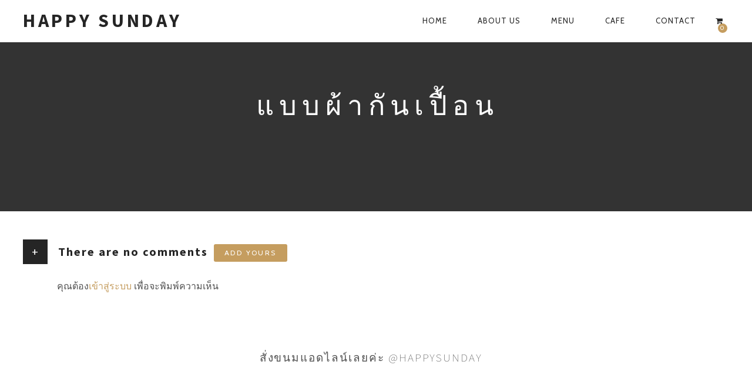

--- FILE ---
content_type: text/css
request_url: http://www.happysundaybakery.com/wp-content/themes/rosa/woocommerce.css?ver=2.4.3
body_size: 7224
content:
@charset "UTF-8";
/*------------------------------------*    WOOCOMMERCE.CSS
\*------------------------------------*/
/**
 * WooCommerce Plugin Styling
 */
/*------------------------------------*    $SETUP
\*------------------------------------*/
/*------------------------------------*    VARS.SCSS
\*------------------------------------*/
/**
 * Any variables you find set in inuit.css’ `_vars.scss` that you do not wish to
 * keep, simply redefine here. This means that if inuit.css, for example, sets
 * your `$base-font-size` at 16px and you wish it to be 14px, simply redeclare
 * that variable in this file. inuit.css ignores its own variables in favour of
 * using your own, so you can completely modify how inuit.css works without ever
 * having to alter the framework itself.
 */
/*------------------------------------*    $OBJECTS-AND-ABSTRACTIONS
\*------------------------------------*/
/**
 * All of inuit.css’ objects and abstractions are initially turned off by
 * default. This means that you start any project with as little as possible,
 * and introducing objects and abstractions is as simple as switching the
 * following variables to `true`.
 */
/*-----------------------------------------------*     $STYLE GUIDE
\*-----------------------------------------------*/
/*
 * Colors
 */
/* Font sizes */
/*
 * Spacing Units
 */
/*------------------------------------*    $MIXINS
\*------------------------------------*/
/**
 * Create a fully formed type style (sizing and vertical rhythm) by passing in a
 * single value, e.g.:
 *
   `@include font-size(10px);`
 *
 * Thanks to @redclov3r for the `line-height` Sass:
 * twitter.com/redclov3r/status/250301539321798657
 */
/**
 * Convert basic px measurements into rem units
 */
/**
 * Style any number of headings in one fell swoop, e.g.:
 *
   .foo{
       @include headings(1, 3){
           color:#BADA55;
       }
    }
 *
 * With thanks to @lar_zzz, @paranoida and @rowanmanning for refining and
 * improving my initial mixin.
 */
/**/
/**
 * Create vendor-prefixed CSS in one go, e.g.
 *
   `@include vendor(border-radius, 4px);`
 *
 */
/**
 * Create CSS keyframe animations for all vendors in one go, e.g.:
 *
   .foo{
       @include vendor(animation, shrink 3s);
   }

   @include keyframe(shrink){
       from{
           font-size:5em;
       }
   }
 *
 * Courtesy of @integralist: twitter.com/integralist/status/260484115315437569
 */
/**
 * Force overly long spans of text to truncate, e.g.:
 *
   `@include truncate(100%);`
 *
 * Where `$truncation-boundary` is a united measurement.
 */
/**
 * CSS arrows!!! But... before you read on, you might want to grab a coffee...
 *
 * This mixin creates a CSS arrow on a given element. We can have the arrow
 * appear in one of 12 locations, thus:
 *
 *       01    02    03
 *    +------------------+
 * 12 |                  | 04
 *    |                  |
 * 11 |                  | 05
 *    |                  |
 * 10 |                  | 06
 *    +------------------+
 *       09    08    07
 *
 * You pass this position in along with a desired arrow color and optional
 * border color, for example:
 *
 * `@include arrow(top, left, red)`
 *
 * for just a single, red arrow, or:
 *
 * `@include arrow(bottom, center, red, black)`
 *
 * which will create a red triangle with a black border which sits at the bottom
 * center of the element. Call the mixin thus:
 *
   .foo{
       background-color:#BADA55;
       border:1px solid #ACE;
       @include arrow(top, left, #BADA55, #ACE);
   }
 *
 */
/**
 * Media query mixin.
 *
 * It’s not great practice to define solid breakpoints up-front, preferring to
 * modify your design when it needs it, rather than assuming you’ll want a
 * change at ‘mobile’. However, as inuit.css is required to take a hands off
 * approach to design decisions, this is the closest we can get to baked-in
 * responsiveness. It’s flexible enough to allow you to set your own breakpoints
 * but solid enough to be frameworkified.
 *
 * We define some broad breakpoints in our vars file that are picked up here
 * for use in a simple media query mixin. Our options are:
 *
 * palm
 * lap
 * lap-and-up
 * portable
 * desk
 * desk-wide
 *
 * Not using a media query will, naturally, serve styles to all devices.
 *
 * `@include media-query(palm){ [styles here] }`
 *
 * We work out your end points for you:
 */
/*------------------------------------*    $CLEARFIX
\*------------------------------------*/
/**
 * Micro clearfix, as per: css-101.org/articles/clearfix/latest-new-clearfix-so-far.php
 * Extend the clearfix class with Sass to avoid the `.cf` class appearing over
 * and over in your markup.
 */
.cf:after {
  content: "";
  display: table;
  clear: both;
}

/*------------------------------------*    $EXTENDS
\*------------------------------------*/
.product__badge, .woocommerce ul.products li.product .product__button, .woocommerce ul.products li.product .added_to_cart, .woocommerce ul.products li.product a.added_to_cart, .woocommerce #content input.button.alt,
.woocommerce #respond input#submit.alt,
.woocommerce a.button.alt,
.woocommerce button.button.alt,
.woocommerce input.button.alt,
.woocommerce-page #content input.button.alt,
.woocommerce-page #respond input#submit.alt,
.woocommerce-page a.button.alt,
.woocommerce-page button.button.alt,
.woocommerce-page input.button.alt,
.woocommerce-page #respond input#submit {
  padding: 12px 30px;
  font-size: 12px;
  line-height: 1;
  font-weight: normal;
  text-transform: uppercase;
  letter-spacing: .2em;
  background-color: #262526;
  color: white;
  transition: all .15s;
  border-radius: 3px;
}

.product__badge:hover, .woocommerce ul.products li.product .product__button:hover, .woocommerce ul.products li.product .added_to_cart:hover, .woocommerce #content input.button.alt:hover,
.woocommerce #respond input#submit.alt:hover,
.woocommerce a.button.alt:hover,
.woocommerce button.button.alt:hover,
.woocommerce input.button.alt:hover,
.woocommerce-page #content input.button.alt:hover,
.woocommerce-page a.button.alt:hover,
.woocommerce-page button.button.alt:hover,
.woocommerce-page input.button.alt:hover,
.woocommerce-page #respond input#submit:hover {
  background-color: #c59d5f;
  color: white;
}

.a.product__badge, .woocommerce ul.products li.product .a.product__button, .woocommerce ul.products li.product .a.added_to_cart, .woocommerce #content input.a.button.alt,
.woocommerce #respond input.a#submit.alt,
.woocommerce a.a.button.alt,
.woocommerce button.a.button.alt,
.woocommerce input.a.button.alt,
.woocommerce-page #content input.a.button.alt,
.woocommerce-page a.a.button.alt,
.woocommerce-page button.a.button.alt,
.woocommerce-page input.a.button.alt,
.woocommerce-page #respond input.a#submit {
  border-bottom: none;
}

.product__badge.on-sale {
  background-color: #c59d5f;
  color: white;
}

.product__badge {
  padding: 9px 18px;
}

.woocommerce ul.products li.product .product__button, .woocommerce ul.products li.product .added_to_cart, .woocommerce ul.products li.product a.added_to_cart {
  text-decoration: none;
  color: #c59d5f;
  padding: 3px 0;
  background: transparent !important;
  border: 0;
  border-bottom: 2px solid #c59d5f;
  border-radius: 0;
  font-size: 15px;
  line-height: 1;
  text-transform: uppercase;
  letter-spacing: 0.1em;
}

.woocommerce ul.products li.product .product__button:hover, .woocommerce ul.products li.product .added_to_cart:hover {
  color: inherit;
  border-color: inherit;
}

.product__badge {
  position: absolute;
  top: -3px;
  left: -3px;
  z-index: 1;
}

.woocommerce ins {
  border: none;
}

.woocommerce .table--striped tbody tr:nth-of-type(odd), .woocommerce table tbody tr:nth-of-type(odd), .woocommerce-page .table--striped tbody tr:nth-of-type(odd), .woocommerce-page table tbody tr:nth-of-type(odd) {
  background: transparent;
}

.woocommerce .woocommerce-message, .woocommerce .woocommerce-info, .woocommerce .woocommerce-error, .woocommerce-page .woocommerce-message, .woocommerce-page .woocommerce-info, .woocommerce-page .woocommerce-error {
  margin-top: 24px !important;
  padding: 1em !important;
  border: 1px solid #d8d8d8;
  background: none;
  border-radius: 0;
  box-shadow: none;
}

.woocommerce .woocommerce-message:before, .woocommerce .woocommerce-info:before, .woocommerce .woocommerce-error:before, .woocommerce-page .woocommerce-message:before, .woocommerce-page .woocommerce-info:before, .woocommerce-page .woocommerce-error:before {
  content: none;
}

.woocommerce .woocommerce-message .button:after, .woocommerce .woocommerce-info .button:after, .woocommerce .woocommerce-error .button:after, .woocommerce-page .woocommerce-message .button:after, .woocommerce-page .woocommerce-info .button:after, .woocommerce-page .woocommerce-error .button:after {
  content: none;
}

@media screen and (max-width: 400px) {
  .woocommerce .woocommerce-message, .woocommerce .woocommerce-info, .woocommerce .woocommerce-error, .woocommerce-page .woocommerce-message, .woocommerce-page .woocommerce-info, .woocommerce-page .woocommerce-error {
    display: -webkit-box;
    display: -ms-flexbox;
    display: flex;
    -webkit-box-orient: vertical;
    -webkit-box-direction: normal;
        -ms-flex-direction: column;
            flex-direction: column;
  }
  .woocommerce .woocommerce-message .button, .woocommerce .woocommerce-info .button, .woocommerce .woocommerce-error .button, .woocommerce-page .woocommerce-message .button, .woocommerce-page .woocommerce-info .button, .woocommerce-page .woocommerce-error .button {
    -webkit-box-ordinal-group: 2;
        -ms-flex-order: 1;
            order: 1;
    text-align: center;
  }
}

.woocommerce .woocommerce-error, .woocommerce-page .woocommerce-error {
  border: 1px solid red;
}

#review-submit,
.woocommerce div.woocommerce-message .button,
td.actions input.button,
form.shipping_calculator button.button,
.woocommerce-page input.button {
  padding: 6px 24px;
  border: none;
  letter-spacing: .0625em;
  font-size: 14px;
  font-size: 0.875rem;
  line-height: 1.86657;
  font-weight: 300;
  text-transform: uppercase;
  background: #262526;
  color: white;
  transition: all .15s;
  border-radius: 5px;
}

#review-submit:hover,
.woocommerce div.woocommerce-message .button:hover,
td.actions input.button:hover,
form.shipping_calculator button.button:hover,
.woocommerce-page input.button:hover {
  background: #c59d5f;
  color: white;
}

#ship-to-different-address * {
  display: inline-block;
  margin: 0;
  padding: 0;
}

ul.payment_methods li * {
  display: inline-block;
}

.woocommerce-page #payment div.payment_box {
  background: transparent;
  border: 1px solid #d8d8d8;
  box-shadow: none;
}

.woocommerce-page #payment div.payment_box:after {
  content: none;
}

.woocommerce-page .article__parallax--img img {
  max-width: none;
}

.woocommerce .header--slideshow img {
  max-width: none;
}

/*------------------------------------*    $WOOCOMMERCE ARCHIVE
\*------------------------------------*/
@media only screen and (min-width: 900px) {
  .woocommerce ul.products {
    margin: 0 -1.5%;
  }
}

html .woocommerce ul.products {
  text-align: center;
}

html .woocommerce ul.products li.product {
  margin-left: 1.25%;
  margin-right: 1.25%;
}

.woocommerce ul.products li.product {
  position: relative;
  float: none !important;
  display: inline-block;
  vertical-align: top;
  text-align: center;
  margin: 0 1.5%;
  margin-bottom: 78px;
  width: 46% !important;
}

@media screen and (min-width: 769px) {
  .woocommerce ul.products li.product {
    width: 30% !important;
  }
}

.woocommerce ul.products li.product .product__title {
  margin: 18px 0 3px;
}

.woocommerce ul.products li.product .product__button {
  position: absolute;
  bottom: 0;
  left: 50%;
  -webkit-transform: translateX(-50%);
          transform: translateX(-50%);
  color: #c59d5f;
  opacity: 0;
  transition: opacity .2s linear;
}

.woocommerce ul.products li.product:hover .product__button {
  opacity: 1;
}

.woocommerce ul.products li.product:hover .price {
  opacity: 0;
}

.woocommerce ul.products li.product .price {
  margin-bottom: 0 !important;
  font-size: 19px !important;
  font-family: "Source Sans Pro", Georgia, serif;
  color: inherit;
  transition: opacity .2s linear;
}

.woocommerce ul.products li.product .price ins {
  color: #c59d5f;
  border-bottom: 0;
}

.woocommerce ul.products li.product .price del {
  font-size: 19px !important;
  display: inline-block;
}

.woocommerce ul.products li.product hr {
  margin: 12px 0;
}

.woocommerce ul.products li.product .product__cat {
  padding: 0 6px;
  border: 0;
  font-size: 13px;
  font-weight: normal;
  text-transform: uppercase;
  color: #b3b3b3;
}

.woocommerce ul.products li.product .added_to_cart {
  position: absolute;
  bottom: 0;
  left: 50%;
  z-index: 10;
  -webkit-transform: translateX(-50%);
          transform: translateX(-50%);
  margin-top: 12px;
}

.woocommerce ul.products li.product .added_to_cart:after {
  content: none;
}

.woocommerce ul.products li.product .added_to_cart:before {
  content: "";
  position: absolute;
  bottom: 0;
  left: 0;
  z-index: -1;
  background: white;
  width: 100%;
  height: 30px;
}

.woocommerce ul.products li.product a.added_to_cart {
  padding: 0 !important;
  padding-bottom: 3px !important;
  font-size: 15px !important;
}

.woocommerce ul.products li.product a img, .woocommerce-page ul.products li.product a img {
  box-shadow: none !important;
}

.woocommerce-page ul.products li.product .pagination {
  margin: 40px 0;
}

.woocommerce-page.archive .shop-categories {
  margin-top: 72px;
}

.woocommerce-page.post-type-archive-product .shop-categories {
  margin-top: 0;
}

.shop-categories.tabs__nav {
  margin-bottom: 70px;
  margin-top: -12px;
}

.shop-categories a {
  margin: 0 12px;
  font-size: 24px;
  font-size: 1.5rem;
  line-height: 1.51;
  transition: all 0.2s;
}

.shop-categories a.active {
  color: #c59d5f;
  border-bottom: 3px solid #c59d5f;
}

@media screen and (max-width: 769px) {
  .shop-categories a {
    font-size: 16px;
    font-size: 1rem;
    line-height: 1.51;
  }
}

/*------------------------------------*    $SINGLE PRODUCT
\*------------------------------------*/
.single-product .product .pixcode--tabs {
  clear: both;
}

.woocommerce div.related.products ul.products {
  position: relative;
  z-index: 50;
}

@media only screen and (min-width: 900px) {
  .woocommerce div.related.products ul.products {
    margin: 0 -1.5%;
  }
  .woocommerce div.related.products ul.products li.product {
    width: 30%;
    margin: 0 1.5%;
    margin-bottom: 48px;
  }
}

.woocommerce .woocommerce-product-rating .star-rating,
.woocommerce-page .woocommerce-product-rating .star-rating {
  float: none;
  margin: 0;
  margin-left: 12px;
}

.woocommerce .woocommerce-product-rating .woocommerce-review-link, .woocommerce .woocommerce-product-rating .star-rating {
  vertical-align: middle;
  display: inline-block;
}

.woocommerce .woocommerce-product-rating .woocommerce-review-link {
  font-size: 16px;
  font-size: 1rem;
  line-height: 1.51;
  font-weight: bold;
  color: #262526;
}

.woocommerce #content div.product div.images img,
.woocommerce div.product div.images img,
.woocommerce-page #content div.product div.images img,
.woocommerce-page div.product div.images img {
  box-shadow: none;
}

.single-product .entry-summary .price {
  display: block;
  margin-top: 24px;
  margin-bottom: 36px;
  line-height: 1;
}

.single-product .entry-summary .price span {
  font-size: 40px;
  font-weight: bold;
  color: #c59d5f;
}

.single-product .entry-summary .price del span {
  margin-right: 9px;
  font-size: 30px;
  font-weight: normal;
  color: #b3b3b3;
}

.single-product .entry-summary .price ins, .single-product .entry-summary .price ins span {
  font-size: 30px;
  color: #262526;
}

.single-product .entry-summary .price del {
  display: inline-block !important;
}

.single-product .entry-summary form.cart {
  margin-top: 6px;
  margin-bottom: 60px !important;
}

.single-product .entry-summary .woocommerce-breadcrumb {
  font-size: 12px;
}

.single-product .entry-summary .woocommerce-breadcrumb, .single-product .entry-summary .woocommerce-breadcrumb a {
  color: #b3b3b3;
}

.single-product-description {
  font-size: 14px;
  font-size: 0.875rem;
  line-height: 1.72429;
}

.woocommerce #content .quantity input.qty,
.woocommerce .quantity input.qty,
.woocommerce-page #content .quantity input.qty,
.woocommerce-page .quantity input.qty {
  width: 70px;
  height: 36px;
  padding: 0;
  border: none;
  background: #262526;
  color: inherit;
  box-shadow: none;
  border-radius: 5px;
}

.woocommerce #content input.button.alt,
.woocommerce #respond input#submit.alt,
.woocommerce a.button.alt,
.woocommerce button.button.alt,
.woocommerce input.button.alt,
.woocommerce-page #content input.button.alt,
.woocommerce-page #respond input#submit.alt,
.woocommerce-page a.button.alt,
.woocommerce-page button.button.alt,
.woocommerce-page input.button.alt,
.woocommerce-page #respond input#submit {
  margin-left: 12px;
  background: #262526;
  border: none;
  text-shadow: none;
  box-shadow: none;
}

.woocommerce #content input.button.alt:hover,
.woocommerce #respond input#submit.alt:hover,
.woocommerce a.button.alt:hover,
.woocommerce button.button.alt:hover,
.woocommerce input.button.alt:hover,
.woocommerce-page #content input.button.alt:hover,
.woocommerce-page #respond input#submit.alt:hover,
.woocommerce-page a.button.alt:hover,
.woocommerce-page button.button.alt:hover,
.woocommerce-page input.button.alt:hover,
.woocommerce-page #respond input#submit:hover {
  background: #c59d5f;
  color: inherit;
}

.woocommerce-page button.button.alt.disabled, .woocommerce-page button.button.alt.disabled:hover {
  opacity: .5;
  background: #262526;
}

.woocommerce #content div.product .woocommerce-tabs ul.tabs li:after,
.woocommerce #content div.product .woocommerce-tabs ul.tabs li:before,
.woocommerce div.product .woocommerce-tabs ul.tabs li:after,
.woocommerce div.product .woocommerce-tabs ul.tabs li:before,
.woocommerce-page #content div.product .woocommerce-tabs ul.tabs li:after,
.woocommerce-page #content div.product .woocommerce-tabs ul.tabs li:before,
.woocommerce-page div.product .woocommerce-tabs ul.tabs li:after,
.woocommerce-page div.product .woocommerce-tabs ul.tabs li:before {
  content: none !important;
}

.woocommerce #content div.product .woocommerce-tabs ul.tabs li:after {
  content: none !important;
}

.woocommerce #content div.product .woocommerce-tabs ul.tabs li {
  background: none !important;
  border: none !important;
  box-shadow: none !important;
}

.woocommerce #content div.product .woocommerce-tabs ul.tabs:before {
  content: none !important;
}

.woocommerce .woocommerce-tabs > hr {
  margin-bottom: 30px;
}

.woocommerce .woocommerce-tabs li {
  font-size: 20px;
  font-size: 1.25rem;
  line-height: 1.21;
  font-weight: 500;
}

.woocommerce .woocommerce-tabs li.active a {
  border-bottom: 2px solid #262526;
  padding-bottom: 3px;
}

#review_form .comment-form-rating {
  display: inline-block;
  width: 100%;
  padding-left: 24px;
  padding-left: 1.5rem;
  vertical-align: top;
  margin: 12px 0 !important;
}

#review_form .comment-reply-title {
  margin-bottom: 24px;
}

#reviews .description {
  font-size: 14px;
  font-size: 0.875rem;
  line-height: 1.72429;
}

.related__title {
  margin: 48px 0;
  text-align: center;
}

.related-separator {
  margin: 72px 0;
}

.product_title {
  margin-bottom: 24px;
}

.product__tabs a {
  font-size: 24px;
  font-size: 1.5rem;
  line-height: 1.51;
  margin: 0 12px;
}

.woocommerce-breadcrumb {
  font-size: 13px;
  font-size: 0.8125rem;
  line-height: 1.85615;
  color: #b3b3b3;
  text-transform: uppercase;
}

.woocommerce-breadcrumb a {
  border: 0 !important;
}

.woocommerce-breadcrumb a:after {
  content: "\00BB";
  margin: 0 6px;
}

.woocommerce #page div.product form.cart .variations td.label {
  padding: 1em;
}

.woocommerce #page div.product div.thumbnails a {
  margin-bottom: 3.8%;
}

.woocommerce .star-rating span:before {
  color: #c59d5f;
}

.woocommerce #review_form #respond textarea, .woocommerce-page #review_form #respond textarea {
  height: 131px !important;
  overflow: scroll !important;
}

.woocommerce div.product p.price,
.woocommerce div.product span.price {
  color: gray;
}

.woocommerce button.single_add_to_cart_button {
  font-weight: bold !important;
  color: inherit;
}

.product__badge {
  z-index: 10;
}

.woocommerce div.product div.images .woocommerce-product-gallery__wrapper {
  display: -webkit-box;
  display: -ms-flexbox;
  display: flex;
  -ms-flex-wrap: wrap;
      flex-wrap: wrap;
  margin-left: -12px;
}

@media only screen and (max-width: 899px) {
  .woocommerce div.product div.images .woocommerce-product-gallery__wrapper {
    margin-bottom: 12px;
  }
}

.woocommerce div.product div.images .woocommerce-product-gallery__image {
  padding-left: 12px;
}

.woocommerce div.product div.images .woocommerce-product-gallery__image:nth-child(n+2) {
  margin-top: 12px;
}

.single.single-product .article__content {
  padding-top: 0;
}

.product-header-separator {
  margin-top: 0;
  margin-bottom: 72px;
}

.woocommerce #review_form #respond .comment-form-comment {
  margin-bottom: 30px;
}

.woocommerce #review_form #respond .comment-form-author,
.woocommerce #review_form #respond .comment-form-email {
  width: 49.8%;
  margin-bottom: 30px;
}

.woocommerce #review_form #respond .form-submit {
  text-align: right;
}

.woocommerce #review_form #respond .form-submit input {
  margin-left: 0;
}

/*------------------------------------*    $CART
\*------------------------------------*/
.woocommerce .cart-collaterals .cart_totals,
.woocommerce-page .cart-collaterals .cart_totals,
.woocommerce .cart-collaterals .shipping_calculator,
.woocommerce-page .cart-collaterals .shipping_calculator {
  float: none !important;
  text-align: left;
  width: 100% !important;
}

td.actions input.button {
  line-height: 1.9 !important;
}

td.actions {
  padding: 12px 6px !important;
}

.woocommerce #content .quantity,
.woocommerce .quantity,
.woocommerce-page #content .quantity,
.woocommerce-page .quantity {
  margin-left: 0;
}

.woocommerce table.shop_table, .woocommerce-page table.shop_table {
  border-radius: 0;
}

@media only screen and (max-width: 1023px) {
  .woocommerce table.shop_table.cart, .woocommerce-page table.shop_table.cart {
    /* Force table to not be like tables anymore */
    /* Hide table headers (but not display: none; for accessibility) */
  }
  .woocommerce table.shop_table.cart, .woocommerce table.shop_table.cart thead, .woocommerce table.shop_table.cart tbody, .woocommerce table.shop_table.cart th, .woocommerce table.shop_table.cart td, .woocommerce table.shop_table.cart tr, .woocommerce-page table.shop_table.cart, .woocommerce-page table.shop_table.cart thead, .woocommerce-page table.shop_table.cart tbody, .woocommerce-page table.shop_table.cart th, .woocommerce-page table.shop_table.cart td, .woocommerce-page table.shop_table.cart tr {
    display: block;
  }
  .woocommerce table.shop_table.cart thead tr, .woocommerce-page table.shop_table.cart thead tr {
    position: absolute;
    top: -9999px;
    left: -9999px;
  }
  .woocommerce table.shop_table.cart tr, .woocommerce-page table.shop_table.cart tr {
    border: 1px solid #ccc;
  }
  .woocommerce table.shop_table.cart td, .woocommerce-page table.shop_table.cart td {
    /* Behave  like a "row" */
    border: none;
    border-bottom: 1px solid #eee;
    position: relative;
    margin-bottom: 0;
    text-align: center;
  }
  .woocommerce table.shop_table.cart td:not(.product-thumbnail):not(.product-remove), .woocommerce-page table.shop_table.cart td:not(.product-thumbnail):not(.product-remove) {
    padding-left: 50%;
    text-align: left;
  }
  .woocommerce table.shop_table.cart td.product-thumbnail, .woocommerce-page table.shop_table.cart td.product-thumbnail {
    display: block;
  }
  .woocommerce table.shop_table.cart td.product-thumbnail img, .woocommerce-page table.shop_table.cart td.product-thumbnail img {
    width: auto;
  }
  .woocommerce table.shop_table.cart td:before, .woocommerce-page table.shop_table.cart td:before {
    content: attr(data-mobile-caption);
    /* Now like a table header */
    position: absolute;
    /* Top/left values mimic padding */
    top: 50%;
    left: 6px;
    -webkit-transform: translateY(-50%);
            transform: translateY(-50%);
    width: 45%;
    padding-right: 10px;
    font-weight: bold;
    white-space: nowrap;
    text-align: left;
  }
  .woocommerce table.shop_table td.product-remove > *, .woocommerce-page table.shop_table td.product-remove > * {
    width: 100%;
  }
}

.woocommerce #content table.cart td.actions .coupon .input-text,
.woocommerce table.cart td.actions .coupon .input-text,
.woocommerce-page #content table.cart td.actions .coupon .input-text,
.woocommerce-page table.cart td.actions .coupon .input-text {
  height: 38px;
  box-shadow: none;
}

@media only screen and (min-width: 900px) {
  .woocommerce #content table.cart td.actions .coupon .input-text,
  .woocommerce table.cart td.actions .coupon .input-text,
  .woocommerce-page #content table.cart td.actions .coupon .input-text,
  .woocommerce-page table.cart td.actions .coupon .input-text {
    width: 120px;
  }
}

@media only screen and (max-width: 1023px) {
  .woocommerce-page.woocommerce-cart table.cart td.actions input.button,
  .woocommerce-page.woocommerce-cart table.cart td.actions input.input-text {
    width: 100%;
    float: none;
  }
  .woocommerce-page.woocommerce-cart table.cart td.actions input.input-text {
    margin-bottom: 5px;
  }
  .woocommerce-page.woocommerce-cart table.cart td.actions .coupon {
    margin-bottom: 15px;
  }
}

.shipping-calculator-button:after {
  content: none !important;
}

.product-thumbnail-link {
  color: #262526;
}

@media only screen and (min-width: 900px) {
  .wc-proceed-to-checkout {
    max-width: 300px;
    text-align: right;
    float: right;
  }
}

.wc-proceed-to-checkout .button {
  font-weight: bold !important;
}

@media only screen and (max-width: 1023px) {
  .wc-proceed-to-checkout a.button.alt {
    margin-left: 0;
  }
}

.woocommerce-shipping-calculator {
  margin-top: 20px;
}

.shipping-calculator-form {
  margin-bottom: 20px;
}

.shipping-calculator-form button[type=submit] {
  margin-top: 20px;
}

.container .woocommerce .cart-collaterals .cross-sells {
  width: 100%;
}

@media only screen and (max-width: 899px) {
  .nav.nav--woocommerce {
    width: 100%;
    display: block;
  }
  .shop-menu-item {
    color: white;
    width: 100%;
  }
  .shop-menu-item__price {
    position: absolute;
    top: 7px;
    right: 20px;
  }
  .widget_shopping_cart_content {
    width: 100%;
    padding: 10px 20px;
    background: rgba(255, 255, 255, 0.1);
    border-radius: 3px;
  }
  .widget_shopping_cart_content .sub-menu {
    display: block !important;
    margin-bottom: 0;
    min-width: 0;
  }
  .widget_shopping_cart_content a.cart-icon-link {
    position: relative;
    display: inline-block !important;
    padding-left: 0 !important;
  }
}

@media only screen and (max-width: 1023px) {
  .woocommerce-page #payment #place_order {
    margin-left: 0;
  }
}

#add_payment_method #payment div.payment_box,
.woocommerce-cart #payment div.payment_box,
.woocommerce-checkout #payment div.payment_box {
  color: inherit;
  border-color: currentcolor;
}

#add_payment_method #payment div.payment_box::before,
.woocommerce-cart #payment div.payment_box::before,
.woocommerce-checkout #payment div.payment_box::before {
  top: -14px;
  border-bottom-color: currentColor;
}

@media screen and (max-width: 400px) {
  #add_payment_method #payment .payment_method_paypal .about_paypal,
  .woocommerce-cart #payment .payment_method_paypal .about_paypal,
  .woocommerce-checkout #payment .payment_method_paypal .about_paypal {
    float: none;
  }
}

.woocommerce-account .woocommerce-MyAccount-navigation {
  padding: 24px;
  float: none;
  width: 100%;
}

.woocommerce-account .woocommerce-MyAccount-navigation li:not(.is-active) a {
  color: #262526;
  border-color: transparent;
}

.woocommerce-account .woocommerce-MyAccount-content {
  float: none;
  width: 100%;
}

/*# sourceMappingURL=woocommerce.css.map */


--- FILE ---
content_type: application/javascript
request_url: http://www.happysundaybakery.com/wp-includes/js/dist/keycodes.min.js?ver=8ba4aa4af87721288b88218bd7354d8f
body_size: 2119
content:
/*! This file is auto-generated */
this.wp=this.wp||{},this.wp.keycodes=function(t){var n={};function r(e){if(n[e])return n[e].exports;var u=n[e]={i:e,l:!1,exports:{}};return t[e].call(u.exports,u,u.exports,r),u.l=!0,u.exports}return r.m=t,r.c=n,r.d=function(t,n,e){r.o(t,n)||Object.defineProperty(t,n,{enumerable:!0,get:e})},r.r=function(t){"undefined"!=typeof Symbol&&Symbol.toStringTag&&Object.defineProperty(t,Symbol.toStringTag,{value:"Module"}),Object.defineProperty(t,"__esModule",{value:!0})},r.t=function(t,n){if(1&n&&(t=r(t)),8&n)return t;if(4&n&&"object"==typeof t&&t&&t.__esModule)return t;var e=Object.create(null);if(r.r(e),Object.defineProperty(e,"default",{enumerable:!0,value:t}),2&n&&"string"!=typeof t)for(var u in t)r.d(e,u,function(n){return t[n]}.bind(null,u));return e},r.n=function(t){var n=t&&t.__esModule?function(){return t.default}:function(){return t};return r.d(n,"a",n),n},r.o=function(t,n){return Object.prototype.hasOwnProperty.call(t,n)},r.p="",r(r.s="z7pY")}({"25BE":function(t,n,r){"use strict";function e(t){if("undefined"!=typeof Symbol&&Symbol.iterator in Object(t))return Array.from(t)}r.d(n,"a",(function(){return e}))},BsWD:function(t,n,r){"use strict";r.d(n,"a",(function(){return u}));var e=r("a3WO");function u(t,n){if(t){if("string"==typeof t)return Object(e.a)(t,n);var r=Object.prototype.toString.call(t).slice(8,-1);return"Object"===r&&t.constructor&&(r=t.constructor.name),"Map"===r||"Set"===r?Array.from(t):"Arguments"===r||/^(?:Ui|I)nt(?:8|16|32)(?:Clamped)?Array$/.test(r)?Object(e.a)(t,n):void 0}}},KQm4:function(t,n,r){"use strict";r.d(n,"a",(function(){return c}));var e=r("a3WO");var u=r("25BE"),o=r("BsWD");function c(t){return function(t){if(Array.isArray(t))return Object(e.a)(t)}(t)||Object(u.a)(t)||Object(o.a)(t)||function(){throw new TypeError("Invalid attempt to spread non-iterable instance.\nIn order to be iterable, non-array objects must have a [Symbol.iterator]() method.")}()}},YLtl:function(t,n){t.exports=window.lodash},a3WO:function(t,n,r){"use strict";function e(t,n){(null==n||n>t.length)&&(n=t.length);for(var r=0,e=new Array(n);r<n;r++)e[r]=t[r];return e}r.d(n,"a",(function(){return e}))},l3Sj:function(t,n){t.exports=window.wp.i18n},rePB:function(t,n,r){"use strict";function e(t,n,r){return n in t?Object.defineProperty(t,n,{value:r,enumerable:!0,configurable:!0,writable:!0}):t[n]=r,t}r.d(n,"a",(function(){return e}))},z7pY:function(t,n,r){"use strict";r.r(n),r.d(n,"BACKSPACE",(function(){return a})),r.d(n,"TAB",(function(){return f})),r.d(n,"ENTER",(function(){return l})),r.d(n,"ESCAPE",(function(){return d})),r.d(n,"SPACE",(function(){return b})),r.d(n,"LEFT",(function(){return s})),r.d(n,"UP",(function(){return O})),r.d(n,"RIGHT",(function(){return j})),r.d(n,"DOWN",(function(){return p})),r.d(n,"DELETE",(function(){return y})),r.d(n,"F10",(function(){return m})),r.d(n,"ALT",(function(){return v})),r.d(n,"CTRL",(function(){return h})),r.d(n,"COMMAND",(function(){return S})),r.d(n,"SHIFT",(function(){return g})),r.d(n,"ZERO",(function(){return A})),r.d(n,"modifiers",(function(){return w})),r.d(n,"rawShortcut",(function(){return E})),r.d(n,"displayShortcutList",(function(){return P})),r.d(n,"displayShortcut",(function(){return C})),r.d(n,"shortcutAriaLabel",(function(){return _})),r.d(n,"isKeyboardEvent",(function(){return L}));var e=r("rePB"),u=r("KQm4"),o=r("YLtl"),c=r("l3Sj");function i(){var t=arguments.length>0&&void 0!==arguments[0]?arguments[0]:window,n=t.navigator.platform;return-1!==n.indexOf("Mac")||Object(o.includes)(["iPad","iPhone"],n)}var a=8,f=9,l=13,d=27,b=32,s=37,O=38,j=39,p=40,y=46,m=121,v="alt",h="ctrl",S="meta",g="shift",A=48,w={primary:function(t){return t()?[S]:[h]},primaryShift:function(t){return t()?[g,S]:[h,g]},primaryAlt:function(t){return t()?[v,S]:[h,v]},secondary:function(t){return t()?[g,v,S]:[h,g,v]},access:function(t){return t()?[h,v]:[g,v]},ctrl:function(){return[h]},alt:function(){return[v]},ctrlShift:function(){return[h,g]},shift:function(){return[g]},shiftAlt:function(){return[g,v]}},E=Object(o.mapValues)(w,(function(t){return function(n){var r=arguments.length>1&&void 0!==arguments[1]?arguments[1]:i;return[].concat(Object(u.a)(t(r)),[n.toLowerCase()]).join("+")}})),P=Object(o.mapValues)(w,(function(t){return function(n){var r,c=arguments.length>1&&void 0!==arguments[1]?arguments[1]:i,a=c(),f=(r={},Object(e.a)(r,v,a?"⌥":"Alt"),Object(e.a)(r,h,a?"⌃":"Ctrl"),Object(e.a)(r,S,"⌘"),Object(e.a)(r,g,a?"⇧":"Shift"),r),l=t(c).reduce((function(t,n){var r=Object(o.get)(f,n,n);return[].concat(Object(u.a)(t),a?[r]:[r,"+"])}),[]),d=Object(o.capitalize)(n);return[].concat(Object(u.a)(l),[d])}})),C=Object(o.mapValues)(P,(function(t){return function(n){var r=arguments.length>1&&void 0!==arguments[1]?arguments[1]:i;return t(n,r).join("")}})),_=Object(o.mapValues)(w,(function(t){return function(n){var r,a=arguments.length>1&&void 0!==arguments[1]?arguments[1]:i,f=a(),l=(r={},Object(e.a)(r,g,"Shift"),Object(e.a)(r,S,f?"Command":"Control"),Object(e.a)(r,h,"Control"),Object(e.a)(r,v,f?"Option":"Alt"),Object(e.a)(r,",",Object(c.__)("Comma")),Object(e.a)(r,".",Object(c.__)("Period")),Object(e.a)(r,"`",Object(c.__)("Backtick")),r);return[].concat(Object(u.a)(t(a)),[n]).map((function(t){return Object(o.capitalize)(Object(o.get)(l,t,t))})).join(f?" ":" + ")}}));function T(t){return[v,h,S,g].filter((function(n){return t["".concat(n,"Key")]}))}var L=Object(o.mapValues)(w,(function(t){return function(n,r){var e=arguments.length>2&&void 0!==arguments[2]?arguments[2]:i,u=t(e),c=T(n);return!Object(o.xor)(u,c).length&&(r?n.key===r:Object(o.includes)(u,n.key.toLowerCase()))}}))}});